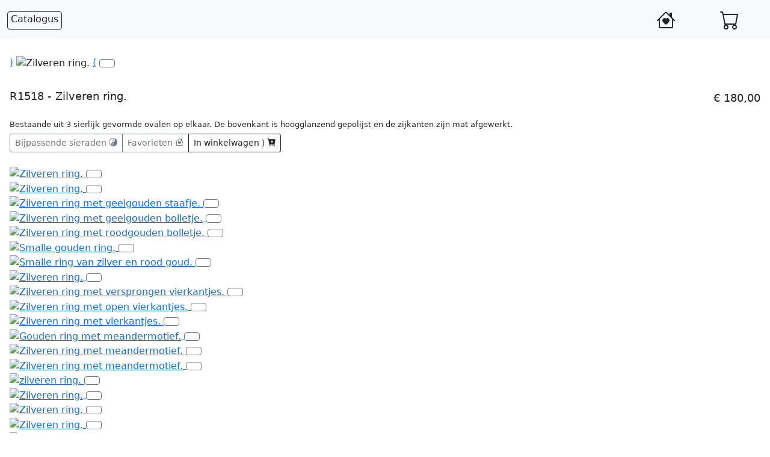

--- FILE ---
content_type: text/html; charset=utf-8
request_url: https://doppsieraden.nl/winkel/producten.php?id=181&soort=ring
body_size: 64882
content:
<!DOCTYPE html>
<html lang="nl">
<head>
	<meta charset="utf-8">
    <title>Zilveren ring. </title>
    <meta name="viewport" content="width=device-width, initial-scale=1">
    <link href="https://cdn.jsdelivr.net/npm/bootstrap@5.0.2/dist/css/bootstrap.min.css" rel="stylesheet" integrity="sha384-EVSTQN3/azprG1Anm3QDgpJLIm9Nao0Yz1ztcQTwFspd3yD65VohhpuuCOmLASjC" crossorigin="anonymous">
    <link rel="stylesheet" href="https://cdn.jsdelivr.net/npm/bootstrap-icons@1.10.3/font/bootstrap-icons.css">
	<meta http-equiv="Content-Language" content="nl">
	<meta name="keywords" content="zilveren sieraden,armband, ring, collier, oorbellen, oorstekers, oorringen, hanger, sieraden, kindertekening, goudsmid, unieke sieraden,, design sieraden, bijzondere sieraden, edelsmid">
	<meta name="description" lang="NL" content="Goudsmid Yolanda D&ouml;pp ontwerpt bijzondere, zilveren sieraden. Ook maakt zij unieke sieraden aan de hand van een tekening van uw (klein)kind.">
	<meta name="author" content="Ramanan Sabapathy, Pim Schrama">
	<meta name="robots" content="index,follow">
	<meta name="robots" content="all">
	<meta name="revisit-after" content="7 days">
	<META NAME="copyright" LANG="nl" CONTENT="Copyright 2006-2026 Yolanda Dopp, Pim Schrama">
	<LINK REL="start" HREF="https://www.doppsieraden.nl/index.php">

	<meta http-equiv="Cache-Control" content="public, max-age=604800">
	<link rel="icon" type="image/png" href="/winkel/img/favicon-32x32.png" sizes="32x32" />
	<link rel="stylesheet" href="/winkel/css/nieuwe-style.css">
</head>
<body>
<script src="https://cdn.jsdelivr.net/npm/bootstrap@5.0.2/dist/js/bootstrap.bundle.min.js" integrity="sha384-MrcW6ZMFYlzcLA8Nl+NtUVF0sA7MsXsP1UyJoMp4YLEuNSfAP+JcXn/tWtIaxVXM" crossorigin="anonymous"></script>
<script src="https://ajax.googleapis.com/ajax/libs/jquery/3.6.3/jquery.min.js"></script>
<script>
     $(document).ready(function(e) {
   showViewportSize(); 
    $("#product-vragen-box").on('shown.bs.collapse', function(){
        //alert("Collapsible element has been opened.");
         $('#naam').focus();
    });      
});
$(window).resize(function(e) {
   showViewportSize();
});
function showViewportSize() {
   var the_width = $(window).width();
   var the_height = $(window).height();                   
   //var the_orientation = (screen.availHeight > screen.availWidth)?"Portrait":"Landscape";
   //var the_orientation = (the_height > the_width)?"Portrait":"Landscape";
   var the_orientation = (matchMedia('only screen and (orientation:landscape)').matches)?"Landscape":"Portrait";
   $('#width').text(the_width);
   $('#height').text(the_height);
   $('#orientation').text(the_orientation);
}
</script>

<!-- Global site tag (gtag.js) - Google Analytics -->
<script async src="https://www.googletagmanager.com/gtag/js?id=UA-135536794-1"></script>
<script>
  window.dataLayer = window.dataLayer || [];
  function gtag(){dataLayer.push(arguments);}
  gtag('js', new Date());

  gtag('config', 'UA-135536794-1', { 'anonymize_ip': true });
</script>


<div id="main" class="page d-flex flex-wrap flex-column"><!-- closed in footer.php -->
<!-- Begin menus Div -->
<div class="container-fluid" >
	<div class="row d-none">
		<!-- Begin titel Div -->
		<div class="col-4">
			Viewport Width: <span id="width">Resize to find out!</span>
		</div>
		<div class="col-4">
			Viewport Height: <span id="height">Resize to find out!</span>
		</div>
		<div class="col-4">
			Viewport Orientation: <span id="orientation">Resize to find out!</span>
		</div>
	</div>
</div>
<div class="container-fluid text-md-start bg-light rounded" >
	<div id="site-header" class=" row align-items-center mt-1 rounded">
	
		<div class="col-2 "><!--   Keyboard-friendly and Accessible Hamburger Menu    -->
<!--   https://codepen.io/impressivewebs/pen/qBbmMRJ   -->
<!--   https://www.impressivewebs.com/accessible-keyboard-friendly-hamburger-menu-slide-out-navigation/      -->
<nav aria-labelledby="hamburger">
  <button id="hamburger" class="hamburger btn border-1 btn-outline-dark" aria-label="Toon catalogus menu" aria-expanded="false" tabindex="0"><div>Catalogus</div><span></span></button>

  <div id="navMenu" class="navMenu hidden vh">
    <button id="closeNavMenu" class="closeBtn" aria-label="Sluit catalogus menu">×</button>
    <ul>
      <li><a href="../index.php">Home  </a></li>
      <li><a href="/winkel/producten.php?soort=armband">  Armbanden </a></li>
      <li><a href="/winkel/producten.php?soort=ring">  Ringen </a></li>
      <li><a href="/winkel/producten.php?soort=colliers"> Colliers </a></li>
      <li><a href="/winkel/producten.php?soort=broches">   Broches </a></li>
      <li><a href="/winkel/producten.php?soort=oorbel">  Oorbellen </a></li>
      <li><a href="/winkel/static.php?c=Kindertekeningen">Kindertekeningen </a></li>
      <li><a href="/winkel/calendar.php">Agenda</a></li>
    </ul>
  </div>
</nav>
<script>
let myHamburger = document.getElementById('hamburger'),
    myNavMenu = document.getElementById('navMenu'),
    closeNavMenu = document.getElementById('closeNavMenu'),
    main = document.querySelector('#main'),
    myMenuLinks = document.querySelectorAll('nav button, nav a'),
    transitionTime = 400, // This matches what's in the CSS for the transition
    overlay = document.createElement('div');

document.body.appendChild(overlay);

function doMenuOpen () {
  myHamburger.setAttribute('aria-expanded', true);
  myNavMenu.classList.remove('vh');
  myNavMenu.classList.remove('hidden');
//   main.classList.add('menuOpen');
//   myHamburger.classList.add('menuOpen');
  myHamburger.classList.add('hamburger-z');
  window.setTimeout(function () {
    closeNavMenu.focus();
    overlay.classList.add('overlay');
    overlay.addEventListener('click', function () {
      doMenuClose();
    }, false);

    document.addEventListener('keyup', function (e) {
      if (e.key === "Escape") {
        doMenuClose();
      }
    }, false);
  }, transitionTime);
}

function doMenuClose () {
  myHamburger.setAttribute('aria-expanded', false);
  myNavMenu.classList.add('hidden');
  main.classList.remove('menuOpen');
  myHamburger.classList.remove('menuOpen');
  overlay.classList.remove('overlay');
  window.setTimeout(function () {
    myNavMenu.classList.add('vh');
    myHamburger.focus();
    overlay.classList.remove('overlay');
    myHamburger.classList.remove('hamburger-z');
  }, transitionTime);
}

myHamburger.addEventListener('click', function () {
  if (myNavMenu.classList.contains('hidden')) {
    doMenuOpen();
  } else {
    doMenuClose();
  }
}, false);

closeNavMenu.addEventListener('click', function () {
  doMenuClose();
}, false);
</script>
<style>
:root { 
	--side-panel: 200px; 
	--side-color: white;
}

*, ::before, ::after {
	box-sizing: border-box;
}

#navMenu ul li a:focus {
  outline: 3px solid #3d68a7;
}

::-moz-focus-inner {
	border: 0;
}

/* body { */
/*   position: relative; */
/*   margin: 0; */
/*   font-family: Arial, sans-serif; */
/* } */

p { 
  font-size: 1.3em; 
  line-height: 1.3; 
} 
.navMenu {
	width: var( --side-panel);
	color: var( --side-color);
	background: #333;
	/*   background: #d8d8d8; */
	overflow: hidden;
	position: fixed;
	height: 100%;
	transition: width .4s linear;
	z-index: 10;
}

.closeBtn {
	position: absolute;
	top: 5px;
	right: 10px;
	color: inherit;
	padding: 0 5px;
	background: #333;
}

.hamburger {
	position: relative;
	padding: 0 5px 4px;
	z-index: 12;
/* 	transition: margin .4s linear; */
}

@media only screen and (orientation: portrait) {
  .hamburger div{
    display: none;
  }
  .hamburger span:after{
    content: '☰';
  }
}


.hamburger-z {
	z-index: 1;
}

.hidden {
	width: 0;
}

.vh {
	visibility: hidden;
}

.navMenu button {
	font-size: 2em;
	background: none;
	border: none;
	cursor: pointer;
}

.navMenu ul {
	list-style: none;
	padding: 1.4em;
	line-height: 1.4;
	background: #333;
}

.navMenu ul li {
	padding: 5px 0;
}

.navMenu a {
	text-decoration: none;
	font-weight: bold;
	color: inherit;
	font-size: 1.2em;
}

.navMenu a:hover {
	border-bottom: solid 1px;
}

/*
main {
	padding: 1.2em;
	transition: margin-left .4s linear;
	position: relative;
	z-index: 1;
}

h1 {
	margin: 0;
}
*/
.main-right {
	padding-left: 4em;
}

.menuOpen {
	margin-left: var(--side-panel);
}

.overlay {
	position: fixed;
	z-index: 8;
	top: 0;
	right: 0;
	/*   left: var(--side-panel); */
	left: 0; bottom : 0;
	background: rgba(0, 0, 0, .2);
	height: 100%;
	bottom: 0;
}

@media ( max-width : 480px) {
	.navMenu {
		width: 100%;
	}
	.menuOpen {
		margin-left: 0;
	}
}
</style>
 </div>
<!-- 		<div class="col-1"><a class="btn border-0 btn-outline-dark" href="static.php?c=Kindertekeningen" aria-label="Ga naar Kindertekeningen"> Kindertekeningen</a></div> -->
<!--         <div class="col-1"><a class="btn border-0 btn-outline-dark" href="producten.php?soort=armband" aria-label="Ga naar armbanden"> Armbanden</a></div> -->
<!-- 		<div class="col-1"><a class="btn border-0 btn-outline-dark" href="producten.php?soort=broche" aria-label="Ga naar broches"> Broches</a></div> -->
<!-- 		<div class="col-1"><a class="btn border-0 btn-outline-dark" href="producten.php?soort=colliers" aria-label="Ga naar colliers"> Colliers</a></div> -->
<!--         <div class="col-1"><a class="btn border-0 btn-outline-dark" href="producten.php?soort=oorbel" aria-label="Ga naar oorbellen"> Oorbellen</a></div> -->
<!-- 		<div class="col-1"><a class="btn border-0 btn-outline-dark" href="producten.php?soort=ring" aria-label="Ga naar ringen"> Ringen</a></div> -->
    <div class="col">
<!--      <a href="../index.php" class="btn border-0 " aria-label="Home"><img id="logo" src="./img/symbolen/logo.png" alt="logo"/></a> -->
    </div>
		<div class="col-1"><a class="btn border-0 btn-outline-dark" href="/winkel/producten.php?favorieten" aria-label="Uw favoriete sieraden"> <span title="Uw favoriete sieraden" ><i class="bi bi-house-heart" style="font-size: 2rem;"></i></span></a></div>
		<div class="col-2 col-md-1"><a class="btn border-0 btn-outline-dark" href="/winkel/cart.php" aria-label="Uw winkelwagen is leeg."> <span title="Uw winkelwagen is leeg."  width="30" ><i class="bi bi-cart" style="font-size: 2rem;"></i></span></a></div>
	</div>
</div>
<!-- Eind menus Div -->

<!-- Begin main Div -->
<div class="container-fluid">
    <div itemscope itemtype='https://schema.org/Product'><meta itemprop='brand' content='Doppsieraden' /><meta itemprop='image' content='/winkel/slimgallery/pics_cache/r1518___800.JPG' /><span itemprop='mpn' content='R1518' /><span itemprop='name' content='Zilveren ring. ' />  <span itemprop='offers' itemscope itemtype='https://schema.org/Offer'>  <span itemprop='priceCurrency' content='EUR'/><span itemprop='price' content='180.00 '/>  <meta itemprop='availability' content='instock' /></span></span></div>    <!--   <a id="product"	href='producten.php?id=181&toggleFavorite' class="btn btn-outline-secondary big-heart-fav ">&hearts;</a> -->
    <div class="row">
        <div class="col-ds  mt-4">
            <div class='product-img   p-1 '>
                                    <a class="btn-next btn-default" href=producten.php?id=155                       aria-label="volgende sieraad" title="Volgende sieraad">&rang;</a>
                                <img src=/winkel/slimgallery/pics_cache/r1518___800.JPG alt="Zilveren ring. "/>
                                    <a class="btn-prev btn-default" href=producten.php?id=182                       aria-label="vorige sieraad" title="Vorige sieraad">&lang;</a>
                    <a href='producten.php?id=181&toggleFavorite'
                       class="btn btn-outline-secondary big-heart-fav " title="Voeg dit sieraad toe aan favorieten"></a>
                            </div>
            <div class="p-1 mt-4"
                 style="clear: both;"><span style='font-size: large;float:right; text-align: right;'><span itemprop='price' >&euro; 180,00</span></span> <H1 class='mb-0' style='font-size:large;decoration: bold;'><span itemprop='name'>R1518 - Zilveren ring. </span></H1> <span style='font-size: small;'><BR><span itemprop='description'> Bestaande uit 3 sierlijk gevormde ovalen op elkaar. De bovenkant is hoogglanzend gepolijst en de zijkanten zijn mat afgewerkt.</span> </span>                <br/>
                	<div class="btn-group mt-1">
	  <button type='button' class="btn btn-outline-secondary btn-sm" onclick="window.location.href='producten.php?id=181&set'">Bijpassende sieraden <i class="bi bi-yin-yang"></i></button>
<!--	  <button type='button' class="btn btn-outline-secondary btn-sm"  data-bs-toggle="collapse" data-bs-target="#product-vragen-box">&nbsp;Vragen <i class="bi bi-question-circle"></i><span class="accessibly-hidden d-none"> over dit sieraad</span></button>-->
	  <button type='button' class="btn btn-outline-secondary btn-sm" onclick="window.location.href='producten.php?favorieten'">Favorieten <i class="bi bi-house-heart"></i></button>
	  <button type='button' class="btn btn-outline-dark btn-sm " onclick="window.location.href='cart.php?toevoegen=181'"><span class="accessibly-hidden d-none">Doe dit sieraad </span>In winkelwagen &rang; <i class="bi bi-cart-plus-fill"></i></button>
	</div>            </div>

        </div>
        <div class="col-ds mt-3 ">
            <div class="collapse" id="product-vragen-box">
<!--    <div class="card card-body ">-->
<!--        <button type="button" class="close btn-close" id="close-vragen" aria-label="Sluit vragenformulier"></button>-->
<!--        --><!---->
<!--            <div class="product-vragen">-->
<!--                <h2 class="text-center my-3 fs-5 ">Vraag over --><!--</h2>-->
<!--                <form class="form-inline" action="producten.php?--><!--" method="post"-->
<!--                      name="form" aria-label="Formulier voor vragen over dit sieraad">-->
<!---->
<!--                    <div class="form-group row mb-3">-->
<!--                        <label for="naam" class="col col-form-label">Naam</label>-->
<!--                        <div class="col-sm-10">-->
<!--                            <input type="text" class="form-control --><!--" id="naam" name="naam"-->
<!--                                   placeholder="Uw naam" value="--><!--" autofocus required/>-->
<!--                            <div class='invalid-feedback'>Voer uw naam in.</div>-->
<!---->
<!--                        </div>-->
<!--                    </div>-->
<!--                    <div class="form-group row mb-3">-->
<!--                        <label for="afzender" class="col col-form-label">Email</label>-->
<!--                        <div class="col-sm-10">-->
<!--                            <input type="email" class="form-control --><!--" id="afzender" name="afzender"-->
<!--                                   aria-label="Uw e-mail adres" value="--><!--" placeholder="naam@example.com"-->
<!--                                   required>-->
<!--                            <div class='invalid-feedback'>Voer een geldig e-mail adres in.</div>-->
<!--                        </div>-->
<!--                    </div>-->
<!--                    <div class="form-group row mb-3">-->
<!--                        <label for="telefoon" class="col col-form-label">Telefoon</label>-->
<!--                        <div class="col-sm-10">-->
<!--                            <input type="text" class="form-control --><!--" id="telefoon" name="telefoon"-->
<!--                                   aria-label="Uw telefoonnummer" value="--><!--">-->
<!--                            <div class='invalid-feedback'>--><!--</div>-->
<!--                        </div>-->
<!--                    </div>-->
<!--                    <div class="form-group mb-3" aria-describedby="Vul hier uw vraag in met minimaal 10 tekens">-->
<!--                        <label for="bericht">Uw vraag</label>-->
<!--                        <textarea class="form-control --><!--" id="bericht" name="bericht" rows="6"-->
<!--                                  required>--><!--</textarea>-->
<!--                        <div class='invalid-feedback'>--><!--</div>-->
<!--                    </div>-->
<!--                    <input type="hidden" name="sieraad" value="--><!--" size="30"/>-->
<!--                    <input type="hidden" name="loadtime" value="--><!--">-->
<!---->
<!--                    <button type="submit" name="submit" class="btn btn-lg btn-outline-dark mb-2"><span-->
<!--                                class="accessibly-hidden">Vraag </span>Verzenden-->
<!--                    </button>-->
<!---->
<!--                </form>-->
<!--            </div>-->
<!--        --><!--    </div>-->
</div>
                            <!--	<a class="btn btn-primary align-middle" href=producten.php?id=181&soort=Ring&slideshow=5>&nbsp;Diashow</a>  -->
            

            <div class=" p-1 thumbnails overflow-auto" aria-hidden="true">
                <div class='thumbnail' width=20% >
                                            <a  href=producten.php?id=300&soort=Ring><img width='100'  class='imgWithoutBorder'  src=/winkel/slimgallery/pics_cache/R1920___250.JPG alt="Zilveren ring." title="Zilveren ring. Prijs: &euro; 220.00"  >
                                                    <a	href='producten.php?id=300&toggleFavorite' class='btn btn-outline-secondary empty-heart' aria-label=Voeg toe aan favorieten tabindex='-1'/>
                                                </img>
                                            </a>
                                        </div><div class='thumbnail' width=20% >
                                            <a  href=producten.php?id=299&soort=Ring><img width='100'  class='imgWithoutBorder'  src=/winkel/slimgallery/pics_cache/R1919___250.JPG alt="Zilveren ring." title="Zilveren ring. Prijs: &euro; 180.00"  >
                                                    <a	href='producten.php?id=299&toggleFavorite' class='btn btn-outline-secondary empty-heart' aria-label=Voeg toe aan favorieten tabindex='-1'/>
                                                </img>
                                            </a>
                                        </div><div class='thumbnail' width=20% >
                                            <a  href=producten.php?id=257&soort=Ring><img width='100'  class='imgWithoutBorder'  src=/winkel/slimgallery/pics_cache/r1854___250.JPG alt="Zilveren ring met geelgouden staafje." title="Zilveren ring met geelgouden staafje. Prijs: &euro; 325.00"  >
                                                    <a	href='producten.php?id=257&toggleFavorite' class='btn btn-outline-secondary empty-heart' aria-label=Voeg toe aan favorieten tabindex='-1'/>
                                                </img>
                                            </a>
                                        </div><div class='thumbnail' width=20% >
                                            <a  href=producten.php?id=256&soort=Ring><img width='100'  class='imgWithoutBorder'  src=/winkel/slimgallery/pics_cache/r1853___250.JPG alt="Zilveren ring met geelgouden bolletje." title="Zilveren ring met geelgouden bolletje. Prijs: &euro; 300.00"  >
                                                    <a	href='producten.php?id=256&toggleFavorite' class='btn btn-outline-secondary empty-heart' aria-label=Voeg toe aan favorieten tabindex='-1'/>
                                                </img>
                                            </a>
                                        </div><div class='thumbnail' width=20% >
                                            <a  href=producten.php?id=255&soort=Ring><img width='100'  class='imgWithoutBorder'  src=/winkel/slimgallery/pics_cache/r1852___250.JPG alt="Zilveren ring met roodgouden bolletje." title="Zilveren ring met roodgouden bolletje. Prijs: &euro; 300.00"  >
                                                    <a	href='producten.php?id=255&toggleFavorite' class='btn btn-outline-secondary empty-heart' aria-label=Voeg toe aan favorieten tabindex='-1'/>
                                                </img>
                                            </a>
                                        </div><div class='thumbnail' width=20% >
                                            <a  href=producten.php?id=252&soort=Ring><img width='100'  class='imgWithoutBorder'  src=/winkel/slimgallery/pics_cache/r1851___250.JPG alt="Smalle gouden ring." title="Smalle gouden ring. Prijs: &euro; 1200.00"  >
                                                    <a	href='producten.php?id=252&toggleFavorite' class='btn btn-outline-secondary empty-heart' aria-label=Voeg toe aan favorieten tabindex='-1'/>
                                                </img>
                                            </a>
                                        </div><div class='thumbnail' width=20% >
                                            <a  href=producten.php?id=253&soort=Ring><img width='100'  class='imgWithoutBorder'  src=/winkel/slimgallery/pics_cache/r1850___250.JPG alt="Smalle ring van zilver en rood goud." title="Smalle ring van zilver en rood goud. Prijs: &euro; 800.00"  >
                                                    <a	href='producten.php?id=253&toggleFavorite' class='btn btn-outline-secondary empty-heart' aria-label=Voeg toe aan favorieten tabindex='-1'/>
                                                </img>
                                            </a>
                                        </div><div class='thumbnail' width=20% >
                                            <a  href=producten.php?id=262&soort=Ring><img width='100'  class='imgWithoutBorder'  src=/winkel/slimgallery/pics_cache/r1828___250.JPG alt="Zilveren ring." title="Zilveren ring. Prijs: &euro; 210.00"  >
                                                    <a	href='producten.php?id=262&toggleFavorite' class='btn btn-outline-secondary empty-heart' aria-label=Voeg toe aan favorieten tabindex='-1'/>
                                                </img>
                                            </a>
                                        </div><div class='thumbnail' width=20% >
                                            <a  href=producten.php?id=261&soort=Ring><img width='100'  class='imgWithoutBorder'  src=/winkel/slimgallery/pics_cache/r1823___250.JPG alt="Zilveren ring met versprongen vierkantjes." title="Zilveren ring met versprongen vierkantjes. Prijs: &euro; 210.00"  >
                                                    <a	href='producten.php?id=261&toggleFavorite' class='btn btn-outline-secondary empty-heart' aria-label=Voeg toe aan favorieten tabindex='-1'/>
                                                </img>
                                            </a>
                                        </div><div class='thumbnail' width=20% >
                                            <a  href=producten.php?id=259&soort=Ring><img width='100'  class='imgWithoutBorder'  src=/winkel/slimgallery/pics_cache/r1822___250.JPG alt="Zilveren ring met open vierkantjes." title="Zilveren ring met open vierkantjes. Prijs: &euro; 180.00"  >
                                                    <a	href='producten.php?id=259&toggleFavorite' class='btn btn-outline-secondary empty-heart' aria-label=Voeg toe aan favorieten tabindex='-1'/>
                                                </img>
                                            </a>
                                        </div><div class='thumbnail' width=20% >
                                            <a  href=producten.php?id=260&soort=Ring><img width='100'  class='imgWithoutBorder'  src=/winkel/slimgallery/pics_cache/r1821___250.JPG alt="Zilveren ring met vierkantjes." title="Zilveren ring met vierkantjes. Prijs: &euro; 190.00"  >
                                                    <a	href='producten.php?id=260&toggleFavorite' class='btn btn-outline-secondary empty-heart' aria-label=Voeg toe aan favorieten tabindex='-1'/>
                                                </img>
                                            </a>
                                        </div><div class='thumbnail' width=20% >
                                            <a  href=producten.php?id=251&soort=Ring><img width='100'  class='imgWithoutBorder'  src=/winkel/slimgallery/pics_cache/r1819___250.JPG alt="Gouden ring met meandermotief." title="Gouden ring met meandermotief. Prijs: &euro; 1250.00"  >
                                                    <a	href='producten.php?id=251&toggleFavorite' class='btn btn-outline-secondary empty-heart' aria-label=Voeg toe aan favorieten tabindex='-1'/>
                                                </img>
                                            </a>
                                        </div><div class='thumbnail' width=20% >
                                            <a  href=producten.php?id=250&soort=Ring><img width='100'  class='imgWithoutBorder'  src=/winkel/slimgallery/pics_cache/r1814___250.JPG alt="Zilveren ring met meandermotief." title="Zilveren ring met meandermotief. Prijs: &euro; 180.00"  >
                                                    <a	href='producten.php?id=250&toggleFavorite' class='btn btn-outline-secondary empty-heart' aria-label=Voeg toe aan favorieten tabindex='-1'/>
                                                </img>
                                            </a>
                                        </div><div class='thumbnail' width=20% >
                                            <a  href=producten.php?id=249&soort=Ring><img width='100'  class='imgWithoutBorder'  src=/winkel/slimgallery/pics_cache/r1813___250.JPG alt="Zilveren ring met meandermotief. " title="Zilveren ring met meandermotief.  Prijs: &euro; 210.00"  >
                                                    <a	href='producten.php?id=249&toggleFavorite' class='btn btn-outline-secondary empty-heart' aria-label=Voeg toe aan favorieten tabindex='-1'/>
                                                </img>
                                            </a>
                                        </div><div class='thumbnail' width=20% >
                                            <a  href=producten.php?id=218&soort=Ring><img width='100'  class='imgWithoutBorder'  src=/winkel/slimgallery/pics_cache/r1800___250.JPG alt="zilveren ring. " title="zilveren ring.  Prijs: &euro; 180.00"  >
                                                    <a	href='producten.php?id=218&toggleFavorite' class='btn btn-outline-secondary empty-heart' aria-label=Voeg toe aan favorieten tabindex='-1'/>
                                                </img>
                                            </a>
                                        </div><div class='thumbnail' width=20% >
                                            <a  href=producten.php?id=264&soort=Ring><img width='100'  class='imgWithoutBorder'  src=/winkel/slimgallery/pics_cache/r1762o___250.JPG alt="Zilveren ring." title="Zilveren ring. Prijs: &euro; 180.00"  >
                                                    <a	href='producten.php?id=264&toggleFavorite' class='btn btn-outline-secondary empty-heart' aria-label=Voeg toe aan favorieten tabindex='-1'/>
                                                </img>
                                            </a>
                                        </div><div class='thumbnail' width=20% >
                                            <a  href=producten.php?id=263&soort=Ring><img width='100'  class='imgWithoutBorder'  src=/winkel/slimgallery/pics_cache/r1762___250.JPG alt="Zilveren ring." title="Zilveren ring. Prijs: &euro; 180.00"  >
                                                    <a	href='producten.php?id=263&toggleFavorite' class='btn btn-outline-secondary empty-heart' aria-label=Voeg toe aan favorieten tabindex='-1'/>
                                                </img>
                                            </a>
                                        </div><div class='thumbnail' width=20% >
                                            <a  href=producten.php?id=238&soort=Ring><img width='100'  class='imgWithoutBorder'  src=/winkel/slimgallery/pics_cache/r1740___250.jpg alt="Zilveren ring." title="Zilveren ring. Prijs: &euro; 250.00"  >
                                                    <a	href='producten.php?id=238&toggleFavorite' class='btn btn-outline-secondary empty-heart' aria-label=Voeg toe aan favorieten tabindex='-1'/>
                                                </img>
                                            </a>
                                        </div><div class='thumbnail' width=20% >
                                            <a  href=producten.php?id=237&soort=Ring><img width='100'  class='imgWithoutBorder'  src=/winkel/slimgallery/pics_cache/r1738___250.jpg alt="Zilveren ring." title="Zilveren ring. Prijs: &euro; 180.00"  >
                                                    <a	href='producten.php?id=237&toggleFavorite' class='btn btn-outline-secondary empty-heart' aria-label=Voeg toe aan favorieten tabindex='-1'/>
                                                </img>
                                            </a>
                                        </div><div class='thumbnail' width=20% >
                                            <a  href=producten.php?id=236&soort=Ring><img width='100'  class='imgWithoutBorder'  src=/winkel/slimgallery/pics_cache/r1737___250.jpg alt="Zilveren ring." title="Zilveren ring. Prijs: &euro; 180.00"  >
                                                    <a	href='producten.php?id=236&toggleFavorite' class='btn btn-outline-secondary empty-heart' aria-label=Voeg toe aan favorieten tabindex='-1'/>
                                                </img>
                                            </a>
                                        </div><div class='thumbnail' width=20% >
                                            <a  href=producten.php?id=235&soort=Ring><img width='100'  class='imgWithoutBorder'  src=/winkel/slimgallery/pics_cache/r1736o___250.jpg alt="Zilveren ring." title="Zilveren ring. Prijs: &euro; 180.00"  >
                                                    <a	href='producten.php?id=235&toggleFavorite' class='btn btn-outline-secondary empty-heart' aria-label=Voeg toe aan favorieten tabindex='-1'/>
                                                </img>
                                            </a>
                                        </div><div class='thumbnail' width=20% >
                                            <a  href=producten.php?id=234&soort=Ring><img width='100'  class='imgWithoutBorder'  src=/winkel/slimgallery/pics_cache/r1736___250.jpg alt="Zilveren ring." title="Zilveren ring. Prijs: &euro; 180.00"  >
                                                    <a	href='producten.php?id=234&toggleFavorite' class='btn btn-outline-secondary empty-heart' aria-label=Voeg toe aan favorieten tabindex='-1'/>
                                                </img>
                                            </a>
                                        </div><div class='thumbnail' width=20% >
                                            <a  href=producten.php?id=217&soort=Ring><img width='100'  class='imgWithoutBorder'  src=/winkel/slimgallery/pics_cache/r1712___250.JPG alt="Zilveren ring. " title="Zilveren ring.  Prijs: &euro; 230.00"  >
                                                    <a	href='producten.php?id=217&toggleFavorite' class='btn btn-outline-secondary empty-heart' aria-label=Voeg toe aan favorieten tabindex='-1'/>
                                                </img>
                                            </a>
                                        </div><div class='thumbnail' width=20% >
                                            <a  href=producten.php?id=216&soort=Ring><img width='100'  class='imgWithoutBorder'  src=/winkel/slimgallery/pics_cache/r1711___250.JPG alt="Zilveren ring." title="Zilveren ring. Prijs: &euro; 190.00"  >
                                                    <a	href='producten.php?id=216&toggleFavorite' class='btn btn-outline-secondary empty-heart' aria-label=Voeg toe aan favorieten tabindex='-1'/>
                                                </img>
                                            </a>
                                        </div><div class='thumbnail' width=20% >
                                            <a  href=producten.php?id=215&soort=Ring><img width='100'  class='imgWithoutBorder'  src=/winkel/slimgallery/pics_cache/r1704___250.JPG alt="Zilveren ring." title="Zilveren ring. Prijs: &euro; 150.00"  >
                                                    <a	href='producten.php?id=215&toggleFavorite' class='btn btn-outline-secondary empty-heart' aria-label=Voeg toe aan favorieten tabindex='-1'/>
                                                </img>
                                            </a>
                                        </div><div class='thumbnail' width=20% >
                                            <a  href=producten.php?id=214&soort=Ring><img width='100'  class='imgWithoutBorder'  src=/winkel/slimgallery/pics_cache/r1703___250.JPG alt="Zilveren ring." title="Zilveren ring. Prijs: &euro; 180.00"  >
                                                    <a	href='producten.php?id=214&toggleFavorite' class='btn btn-outline-secondary empty-heart' aria-label=Voeg toe aan favorieten tabindex='-1'/>
                                                </img>
                                            </a>
                                        </div><div class='thumbnail' width=20% >
                                            <a  href=producten.php?id=254&soort=Ring><img width='100'  class='imgWithoutBorder'  src=/winkel/slimgallery/pics_cache/r1608___250.JPG alt="Zilveren ring bestaande uit twee lagen." title="Zilveren ring bestaande uit twee lagen. Prijs: &euro; 190.00"  >
                                                    <a	href='producten.php?id=254&toggleFavorite' class='btn btn-outline-secondary empty-heart' aria-label=Voeg toe aan favorieten tabindex='-1'/>
                                                </img>
                                            </a>
                                        </div><div class='thumbnail' width=20% >
                                            <a  href=producten.php?id=202&soort=Ring><img width='100'  class='imgWithoutBorder'  src=/winkel/slimgallery/pics_cache/r1604z___250.JPG alt="Zilveren ring. " title="Zilveren ring.  Prijs: &euro; 190.00"  >
                                                    <a	href='producten.php?id=202&toggleFavorite' class='btn btn-outline-secondary empty-heart' aria-label=Voeg toe aan favorieten tabindex='-1'/>
                                                </img>
                                            </a>
                                        </div><div class='thumbnail' width=20% >
                                            <a  href=producten.php?id=201&soort=Ring><img width='100'  class='imgWithoutBorder'  src=/winkel/slimgallery/pics_cache/r1604w___250.JPG alt="Zilveren ring. " title="Zilveren ring.  Prijs: &euro; 190.00"  >
                                                    <a	href='producten.php?id=201&toggleFavorite' class='btn btn-outline-secondary empty-heart' aria-label=Voeg toe aan favorieten tabindex='-1'/>
                                                </img>
                                            </a>
                                        </div><div class='thumbnail' width=20% >
                                            <a  href=producten.php?id=186&soort=Ring><img width='100'  class='imgWithoutBorder'  src=/winkel/slimgallery/pics_cache/r1533___250.JPG alt="Zilveren ring. " title="Zilveren ring.  Prijs: &euro; 180.00"  >
                                                    <a	href='producten.php?id=186&toggleFavorite' class='btn btn-outline-secondary empty-heart' aria-label=Voeg toe aan favorieten tabindex='-1'/>
                                                </img>
                                            </a>
                                        </div><div class='thumbnail' width=20% >
                                            <a  href=producten.php?id=185&soort=Ring><img width='100'  class='imgWithoutBorder'  src=/winkel/slimgallery/pics_cache/r1532___250.JPG alt="Zilveren ring. " title="Zilveren ring.  Prijs: &euro; 190.00"  >
                                                    <a	href='producten.php?id=185&toggleFavorite' class='btn btn-outline-secondary empty-heart' aria-label=Voeg toe aan favorieten tabindex='-1'/>
                                                </img>
                                            </a>
                                        </div><div class='thumbnail' width=20% >
                                            <a  href=producten.php?id=184&soort=Ring><img width='100'  class='imgWithoutBorder'  src=/winkel/slimgallery/pics_cache/r1531___250.JPG alt="Zilveren ring. " title="Zilveren ring.  Prijs: &euro; 190.00"  >
                                                    <a	href='producten.php?id=184&toggleFavorite' class='btn btn-outline-secondary empty-heart' aria-label=Voeg toe aan favorieten tabindex='-1'/>
                                                </img>
                                            </a>
                                        </div><div class='thumbnail' width=20% >
                                            <a  href=producten.php?id=183&soort=Ring><img width='100'  class='imgWithoutBorder'  src=/winkel/slimgallery/pics_cache/r1525___250.JPG alt="Zilveren ring. " title="Zilveren ring.  Prijs: &euro; 190.00"  >
                                                    <a	href='producten.php?id=183&toggleFavorite' class='btn btn-outline-secondary empty-heart' aria-label=Voeg toe aan favorieten tabindex='-1'/>
                                                </img>
                                            </a>
                                        </div><div class='thumbnail' width=20% >
                                            <a  href=producten.php?id=182&soort=Ring><img width='100'  class='imgWithoutBorder'  src=/winkel/slimgallery/pics_cache/r1522___250.JPG alt="Zilveren ring. " title="Zilveren ring.  Prijs: &euro; 170.00"  >
                                                    <a	href='producten.php?id=182&toggleFavorite' class='btn btn-outline-secondary empty-heart' aria-label=Voeg toe aan favorieten tabindex='-1'/>
                                                </img>
                                            </a>
                                        </div><div class='thumbnail' width=20% >
                                            <a  href=producten.php?id=181&soort=Ring><img width='100'  class='imgWithBorder'  src=/winkel/slimgallery/pics_cache/r1518___250.JPG alt="Zilveren ring. " title="Zilveren ring.  Prijs: &euro; 180.00"  >
                                                    <a	href='producten.php?id=181&toggleFavorite' class='btn btn-outline-secondary empty-heart' aria-label=Voeg toe aan favorieten tabindex='-1'/>
                                                </img>
                                            </a>
                                        </div><div class='thumbnail' width=20% >
                                            <a  href=producten.php?id=155&soort=Ring><img width='100'  class='imgWithoutBorder'  src=/winkel/slimgallery/pics_cache/r1507___250.JPG alt="Zilveren ring. " title="Zilveren ring.  Prijs: &euro; 180.00"  >
                                                    <a	href='producten.php?id=155&toggleFavorite' class='btn btn-outline-secondary empty-heart' aria-label=Voeg toe aan favorieten tabindex='-1'/>
                                                </img>
                                            </a>
                                        </div><div class='thumbnail' width=20% >
                                            <a  href=producten.php?id=154&soort=Ring><img width='100'  class='imgWithoutBorder'  src=/winkel/slimgallery/pics_cache/r1495___250.JPG alt="Zilveren ring. " title="Zilveren ring.  Prijs: &euro; 170.00"  >
                                                    <a	href='producten.php?id=154&toggleFavorite' class='btn btn-outline-secondary empty-heart' aria-label=Voeg toe aan favorieten tabindex='-1'/>
                                                </img>
                                            </a>
                                        </div><div class='thumbnail' width=20% >
                                            <a  href=producten.php?id=153&soort=Ring><img width='100'  class='imgWithoutBorder'  src=/winkel/slimgallery/pics_cache/r1492___250.JPG alt="Zilveren ring. " title="Zilveren ring.  Prijs: &euro; 170.00"  >
                                                    <a	href='producten.php?id=153&toggleFavorite' class='btn btn-outline-secondary empty-heart' aria-label=Voeg toe aan favorieten tabindex='-1'/>
                                                </img>
                                            </a>
                                        </div><div class='thumbnail' width=20% >
                                            <a  href=producten.php?id=70&soort=Ring><img width='100'  class='imgWithoutBorder'  src=/winkel/slimgallery/pics_cache/r1481___250.JPG alt="Opengewerkte zilveren ring. " title="Opengewerkte zilveren ring.  Prijs: &euro; 170.00"  >
                                                    <a	href='producten.php?id=70&toggleFavorite' class='btn btn-outline-secondary empty-heart' aria-label=Voeg toe aan favorieten tabindex='-1'/>
                                                </img>
                                            </a>
                                        </div><div class='thumbnail' width=20% >
                                            <a  href=producten.php?id=69&soort=Ring><img width='100'  class='imgWithoutBorder'  src=/winkel/slimgallery/pics_cache/r1477___250.JPG alt="Zilveren opengewerkte ring. " title="Zilveren opengewerkte ring.  Prijs: &euro; 170.00"  >
                                                    <a	href='producten.php?id=69&toggleFavorite' class='btn btn-outline-secondary empty-heart' aria-label=Voeg toe aan favorieten tabindex='-1'/>
                                                </img>
                                            </a>
                                        </div><div class='thumbnail' width=20% >
                                            <a  href=producten.php?id=71&soort=Ring><img width='100'  class='imgWithoutBorder'  src=/winkel/slimgallery/pics_cache/r1474___250.JPG alt="zilveren opengewerkte ring. " title="zilveren opengewerkte ring.  Prijs: &euro; 170.00"  >
                                                    <a	href='producten.php?id=71&toggleFavorite' class='btn btn-outline-secondary empty-heart' aria-label=Voeg toe aan favorieten tabindex='-1'/>
                                                </img>
                                            </a>
                                        </div><div class='thumbnail' width=20% >
                                            <a  href=producten.php?id=73&soort=Ring><img width='100'  class='imgWithoutBorder'  src=/winkel/slimgallery/pics_cache/r1444___250.JPG alt="Zilveren ring met versieringen. " title="Zilveren ring met versieringen.  Prijs: &euro; 190.00"  >
                                                    <a	href='producten.php?id=73&toggleFavorite' class='btn btn-outline-secondary empty-heart' aria-label=Voeg toe aan favorieten tabindex='-1'/>
                                                </img>
                                            </a>
                                        </div><div class='thumbnail' width=20% >
                                            <a  href=producten.php?id=74&soort=Ring><img width='100'  class='imgWithoutBorder'  src=/winkel/slimgallery/pics_cache/r1438___250.JPG alt="Massieve ring van goud en zilver. " title="Massieve ring van goud en zilver.  Prijs: &euro; 950.00"  >
                                                    <a	href='producten.php?id=74&toggleFavorite' class='btn btn-outline-secondary empty-heart' aria-label=Voeg toe aan favorieten tabindex='-1'/>
                                                </img>
                                            </a>
                                        </div><div class='thumbnail' width=20% >
                                            <a  href=producten.php?id=75&soort=Ring><img width='100'  class='imgWithoutBorder'  src=/winkel/slimgallery/pics_cache/r1437___250.JPG alt="Massieve zilveren ring met gouden ornamenten. " title="Massieve zilveren ring met gouden ornamenten.  Prijs: &euro; 340.00"  >
                                                    <a	href='producten.php?id=75&toggleFavorite' class='btn btn-outline-secondary empty-heart' aria-label=Voeg toe aan favorieten tabindex='-1'/>
                                                </img>
                                            </a>
                                        </div><div class='thumbnail' width=20% >
                                            <a  href=producten.php?id=76&soort=Ring><img width='100'  class='imgWithoutBorder'  src=/winkel/slimgallery/pics_cache/r1436___250.JPG alt="Zilveren massieve ring. " title="Zilveren massieve ring.  Prijs: &euro; 250.00"  >
                                                    <a	href='producten.php?id=76&toggleFavorite' class='btn btn-outline-secondary empty-heart' aria-label=Voeg toe aan favorieten tabindex='-1'/>
                                                </img>
                                            </a>
                                        </div><div class='thumbnail' width=20% >
                                            <a  href=producten.php?id=240&soort=Ring><img width='100'  class='imgWithoutBorder'  src=/winkel/slimgallery/pics_cache/r1433o___250.JPG alt="Zilveren massieve ring." title="Zilveren massieve ring. Prijs: &euro; 250.00"  >
                                                    <a	href='producten.php?id=240&toggleFavorite' class='btn btn-outline-secondary empty-heart' aria-label=Voeg toe aan favorieten tabindex='-1'/>
                                                </img>
                                            </a>
                                        </div><div class='thumbnail' width=20% >
                                            <a  href=producten.php?id=77&soort=Ring><img width='100'  class='imgWithoutBorder'  src=/winkel/slimgallery/pics_cache/r1433___250.JPG alt="Zilveren massieve ring. " title="Zilveren massieve ring.  Prijs: &euro; 250.00"  >
                                                    <a	href='producten.php?id=77&toggleFavorite' class='btn btn-outline-secondary empty-heart' aria-label=Voeg toe aan favorieten tabindex='-1'/>
                                                </img>
                                            </a>
                                        </div><div class='thumbnail' width=20% >
                                            <a  href=producten.php?id=78&soort=Ring><img width='100'  class='imgWithoutBorder'  src=/winkel/slimgallery/pics_cache/r1430___250.JPG alt="zilveren massieve ring. " title="zilveren massieve ring.  Prijs: &euro; 250.00"  >
                                                    <a	href='producten.php?id=78&toggleFavorite' class='btn btn-outline-secondary empty-heart' aria-label=Voeg toe aan favorieten tabindex='-1'/>
                                                </img>
                                            </a>
                                        </div><div class='thumbnail' width=20% >
                                            <a  href=producten.php?id=79&soort=Ring><img width='100'  class='imgWithoutBorder'  src=/winkel/slimgallery/pics_cache/r1307___250.JPG alt="Zilveren ring. " title="Zilveren ring.  Prijs: &euro; 180.00"  >
                                                    <a	href='producten.php?id=79&toggleFavorite' class='btn btn-outline-secondary empty-heart' aria-label=Voeg toe aan favorieten tabindex='-1'/>
                                                </img>
                                            </a>
                                        </div><div class='thumbnail' width=20% >
                                            <a  href=producten.php?id=80&soort=Ring><img width='100'  class='imgWithoutBorder'  src=/winkel/slimgallery/pics_cache/r1306___250.JPG alt="Zilveren ring. " title="Zilveren ring.  Prijs: &euro; 170.00"  >
                                                    <a	href='producten.php?id=80&toggleFavorite' class='btn btn-outline-secondary empty-heart' aria-label=Voeg toe aan favorieten tabindex='-1'/>
                                                </img>
                                            </a>
                                        </div><div class='thumbnail' width=20% >
                                            <a  href=producten.php?id=81&soort=Ring><img width='100'  class='imgWithoutBorder'  src=/winkel/slimgallery/pics_cache/r1249___250.JPG alt="Zilveren ring " title="Zilveren ring  Prijs: &euro; 220.00"  >
                                                    <a	href='producten.php?id=81&toggleFavorite' class='btn btn-outline-secondary empty-heart' aria-label=Voeg toe aan favorieten tabindex='-1'/>
                                                </img>
                                            </a>
                                        </div><div class='thumbnail' width=20% >
                                            <a  href=producten.php?id=82&soort=Ring><img width='100'  class='imgWithoutBorder'  src=/winkel/slimgallery/pics_cache/r1248___250.JPG alt="Zilveren ring. " title="Zilveren ring.  Prijs: &euro; 160.00"  >
                                                    <a	href='producten.php?id=82&toggleFavorite' class='btn btn-outline-secondary empty-heart' aria-label=Voeg toe aan favorieten tabindex='-1'/>
                                                </img>
                                            </a>
                                        </div><div class='thumbnail' width=20% >
                                            <a  href=producten.php?id=83&soort=Ring><img width='100'  class='imgWithoutBorder'  src=/winkel/slimgallery/pics_cache/r1244___250.JPG alt="Zilveren ring. " title="Zilveren ring.  Prijs: &euro; 210.00"  >
                                                    <a	href='producten.php?id=83&toggleFavorite' class='btn btn-outline-secondary empty-heart' aria-label=Voeg toe aan favorieten tabindex='-1'/>
                                                </img>
                                            </a>
                                        </div><div class='thumbnail' width=20% >
                                            <a  href=producten.php?id=84&soort=Ring><img width='100'  class='imgWithoutBorder'  src=/winkel/slimgallery/pics_cache/r1243___250.JPG alt="Zilveren ring met goud (14 krt). " title="Zilveren ring met goud (14 krt).  Prijs: &euro; 475.00"  >
                                                    <a	href='producten.php?id=84&toggleFavorite' class='btn btn-outline-secondary empty-heart' aria-label=Voeg toe aan favorieten tabindex='-1'/>
                                                </img>
                                            </a>
                                        </div><div class='thumbnail' width=20% >
                                            <a  href=producten.php?id=85&soort=Ring><img width='100'  class='imgWithoutBorder'  src=/winkel/slimgallery/pics_cache/r1238___250.JPG alt="Zilveren ring " title="Zilveren ring  Prijs: &euro; 210.00"  >
                                                    <a	href='producten.php?id=85&toggleFavorite' class='btn btn-outline-secondary empty-heart' aria-label=Voeg toe aan favorieten tabindex='-1'/>
                                                </img>
                                            </a>
                                        </div><div class='thumbnail' width=20% >
                                            <a  href=producten.php?id=86&soort=Ring><img width='100'  class='imgWithoutBorder'  src=/winkel/slimgallery/pics_cache/r1233___250.JPG alt="Zilveren ring " title="Zilveren ring  Prijs: &euro; 190.00"  >
                                                    <a	href='producten.php?id=86&toggleFavorite' class='btn btn-outline-secondary empty-heart' aria-label=Voeg toe aan favorieten tabindex='-1'/>
                                                </img>
                                            </a>
                                        </div><div class='thumbnail' width=20% >
                                            <a  href=producten.php?id=88&soort=Ring><img width='100'  class='imgWithoutBorder'  src=/winkel/slimgallery/pics_cache/r1232o___250.JPG alt="Zilveren ring. " title="Zilveren ring.  Prijs: &euro; 170.00"  >
                                                    <a	href='producten.php?id=88&toggleFavorite' class='btn btn-outline-secondary empty-heart' aria-label=Voeg toe aan favorieten tabindex='-1'/>
                                                </img>
                                            </a>
                                        </div><div class='thumbnail' width=20% >
                                            <a  href=producten.php?id=87&soort=Ring><img width='100'  class='imgWithoutBorder'  src=/winkel/slimgallery/pics_cache/r1232___250.JPG alt="Zilveren ring " title="Zilveren ring  Prijs: &euro; 170.00"  >
                                                    <a	href='producten.php?id=87&toggleFavorite' class='btn btn-outline-secondary empty-heart' aria-label=Voeg toe aan favorieten tabindex='-1'/>
                                                </img>
                                            </a>
                                        </div><div class='thumbnail' width=20% >
                                            <a  href=producten.php?id=258&soort=Ring><img width='100'  class='imgWithoutBorder'  src=/winkel/slimgallery/pics_cache/r1147___250.JPG alt="Massieve zilveren ring." title="Massieve zilveren ring. Prijs: &euro; 190.00"  >
                                                    <a	href='producten.php?id=258&toggleFavorite' class='btn btn-outline-secondary empty-heart' aria-label=Voeg toe aan favorieten tabindex='-1'/>
                                                </img>
                                            </a>
                                        </div><div class='thumbnail' width=20% >
                                            <a  href=producten.php?id=180&soort=Ring><img width='100'  class='imgWithoutBorder'  src=/winkel/slimgallery/pics_cache/r1146___250.JPG alt="Zilveren ring. " title="Zilveren ring.  Prijs: &euro; 180.00"  >
                                                    <a	href='producten.php?id=180&toggleFavorite' class='btn btn-outline-secondary empty-heart' aria-label=Voeg toe aan favorieten tabindex='-1'/>
                                                </img>
                                            </a>
                                        </div><div class='thumbnail' width=20% >
                                            <a  href=producten.php?id=90&soort=Ring><img width='100'  class='imgWithoutBorder'  src=/winkel/slimgallery/pics_cache/r1145___250.JPG alt="Zilveren ring met Titanium. " title="Zilveren ring met Titanium.  Prijs: &euro; 260.00"  >
                                                    <a	href='producten.php?id=90&toggleFavorite' class='btn btn-outline-secondary empty-heart' aria-label=Voeg toe aan favorieten tabindex='-1'/>
                                                </img>
                                            </a>
                                        </div><div class='thumbnail' width=20% >
                                            <a  href=producten.php?id=91&soort=Ring><img width='100'  class='imgWithoutBorder'  src=/winkel/slimgallery/pics_cache/r1144___250.JPG alt="Zilveren ring met Titanium. " title="Zilveren ring met Titanium.  Prijs: &euro; 220.00"  >
                                                    <a	href='producten.php?id=91&toggleFavorite' class='btn btn-outline-secondary empty-heart' aria-label=Voeg toe aan favorieten tabindex='-1'/>
                                                </img>
                                            </a>
                                        </div><div class='thumbnail' width=20% >
                                            <a  href=producten.php?id=94&soort=Ring><img width='100'  class='imgWithoutBorder'  src=/winkel/slimgallery/pics_cache/r1008___250.JPG alt="Zilveren ring. " title="Zilveren ring.  Prijs: &euro; 210.00"  >
                                                    <a	href='producten.php?id=94&toggleFavorite' class='btn btn-outline-secondary empty-heart' aria-label=Voeg toe aan favorieten tabindex='-1'/>
                                                </img>
                                            </a>
                                        </div><div class='thumbnail' width=20% >
                                            <a  href=producten.php?id=95&soort=Ring><img width='100'  class='imgWithoutBorder'  src=/winkel/slimgallery/pics_cache/r1007___250.JPG alt="Zilver en gouden Ring. " title="Zilver en gouden Ring.  Prijs: &euro; 600.00"  >
                                                    <a	href='producten.php?id=95&toggleFavorite' class='btn btn-outline-secondary empty-heart' aria-label=Voeg toe aan favorieten tabindex='-1'/>
                                                </img>
                                            </a>
                                        </div><div class='thumbnail' width=20% >
                                            <a  href=producten.php?id=96&soort=Ring><img width='100'  class='imgWithoutBorder'  src=/winkel/slimgallery/pics_cache/r1006___250.JPG alt="Zilveren ring met 4 gegolfde banden. " title="Zilveren ring met 4 gegolfde banden.  Prijs: &euro; 180.00"  >
                                                    <a	href='producten.php?id=96&toggleFavorite' class='btn btn-outline-secondary empty-heart' aria-label=Voeg toe aan favorieten tabindex='-1'/>
                                                </img>
                                            </a>
                                        </div><div class='thumbnail' width=20% >
                                            <a  href=producten.php?id=97&soort=Ring><img width='100'  class='imgWithoutBorder'  src=/winkel/slimgallery/pics_cache/r1005___250.JPG alt="Gouden ring. " title="Gouden ring.  Prijs: &euro; 900.00"  >
                                                    <a	href='producten.php?id=97&toggleFavorite' class='btn btn-outline-secondary empty-heart' aria-label=Voeg toe aan favorieten tabindex='-1'/>
                                                </img>
                                            </a>
                                        </div><div class='thumbnail' width=20% >
                                            <a  href=producten.php?id=239&soort=Ring><img width='100'  class='imgWithoutBorder'  src=/winkel/slimgallery/pics_cache/r1004___250.JPG alt="Ziveren ring met 3 gegolfde banden." title="Ziveren ring met 3 gegolfde banden. Prijs: &euro; 160.00"  >
                                                    <a	href='producten.php?id=239&toggleFavorite' class='btn btn-outline-secondary empty-heart' aria-label=Voeg toe aan favorieten tabindex='-1'/>
                                                </img>
                                            </a>
                                        </div>            </div>
        </div>
    </div>
    <!-- class = "row" -->


</div> <!-- "main"-->

</div> <!-- id=page from header-->
<!-- Site footer -->
<!-- https://onaircode.com/html-css-footer-design-examples/ -->


<!-- Footer -->
<footer class="site-footer text-center text-lg-start bg-light rounded">
  <!-- Section: Social media -->
  <section class="d-none d-flex justify-content-center justify-content-lg-between p-4 border-bottom">
    <!-- Left -->
    <div class="me-5 d-none d-lg-block">
      <span>Get connected with us on social networks:</span>
    </div>
    <!-- Left -->

    <!-- Right -->
    <div>
      <a href="" class="me-4 text-reset"> <i class="fab fa-facebook-f"></i></a> 
      <a href="" class="me-4 text-reset"> <i class="fab fa-twitter"></i>   </a> 
      <a href="" class="me-4 text-reset"> <i class="fab fa-google"></i>    </a> 
      <a href="" class="me-4 text-reset"> <i class="fab fa-instagram"></i> </a> 
      <a href="" class="me-4 text-reset"> <i class="fab fa-linkedin"></i>  </a> 
      <a href="" class="me-4 text-reset"> <i class="fab fa-github"></i>    </a>
    </div>
    <!-- Right -->
  </section>
  <!-- Section: Social media -->

  <!-- Section: Links  -->
  <section class="">
    <div class="rounded container text-center text-md-start mt-5">
      <!-- Grid row -->
      <div class="row mt-3">
        <!-- Grid column -->
        <div class="col-md-3 col-lg-4 col-xl-3 mx-auto mb-4">
          <!-- Content -->
          <h6 class="text-uppercase fw-bold mb-4">Doppsieraden</h6>
          <p>Goudsmid Yolanda D&ouml;pp (1965) in Amsterdam Noord ontwerpt al ruim vijfentwintig jaar bijzondere sieraden die in heel Nederland te koop zijn.</p>
        </div>
        <!-- Grid column -->

        <!-- Grid column -->
        <div class="col-md-3 col-lg-2 col-xl-2 mx-auto mb-4">
          <!-- Links -->
          <h6 class="text-uppercase fw-bold mb-4">Categorieën</h6>
          <ul class="footer-links">
            <li><a  href="/winkel/producten.php?soort=armband">  Armbanden        </a></li>
            <li><a  href="/winkel/producten.php?soort=ring">     Ringen           </a></li>
            <li><a  href="/winkel/producten.php?soort=colliers"> Colliers         </a></li>
            <li><a  href="/winkel/producten.php?soort=broches">  Broches          </a></li>
            <li><a  href="/winkel/producten.php?soort=oorbel">   Oorbellen        </a></li>
            <li><a  href="/winkel/static.php?c=Kindertekeningen">Kindertekeningen </a></li>
          </ul>
        </div>
        <!-- Grid column -->

        <!-- Grid column -->
        <div class="col-md-3 col-lg-2 col-xl-2 mx-auto mb-4">
          <!-- Links -->
          <h6 class="text-uppercase fw-bold mb-4">Handige links</h6>
          <ul class="footer-links">
            <li><a href="/index.php">                                  Home         </a></li>
            <li><a href="/winkel/calendar.php">              Agenda       </a></li>
            <li><a href="/winkel/static.php?c=Nieuwsbrief">  Nieuwsbrief  </a></li>
            <li><a href="/winkel/static.php?c=Voorwaarden">  Voorwaarden  </a></li>
            <li><a href="/winkel/static.php?c=Werkwijze">    Werkwijze    </a></li>
            <li><a href="/winkel/static.php?c=Privacybeleid">Privacybeleid</a></li>
          </ul>
        </div>
        <!-- Grid column -->

        <!-- Grid column -->
        <div class="col-md-4 col-lg-3 col-xl-3 mx-auto mb-md-0 mb-4">
          <!-- Links -->
          <h6 class="text-uppercase fw-bold mb-4">Over mij</h6>
          <ul class="footer-links">
            <li><a href="/winkel/static.php?c=Contact">Contact </a></li>
            <li><a href="/winkel/static.php?c=Overmij">Over mij</a></li>
            <li><a href="/winkel/static.php?c=Adres">  Adres   </a></li>
          </ul>
        </div>
        <!-- Grid column -->
      </div>
      <!-- Grid row -->
    </div>
  </section>
  <!-- Section: Links  -->

  <!-- Copyright -->
  <div class="text-center p-4 rounded" id="footer">
        &copy;2006 - 2026, Yolanda D&ouml;pp Edelsmid, Alle rechten voorbehouden 
  </div>
  <!-- Copyright -->
</footer>
<!-- Footer -->

</body>
</html>
